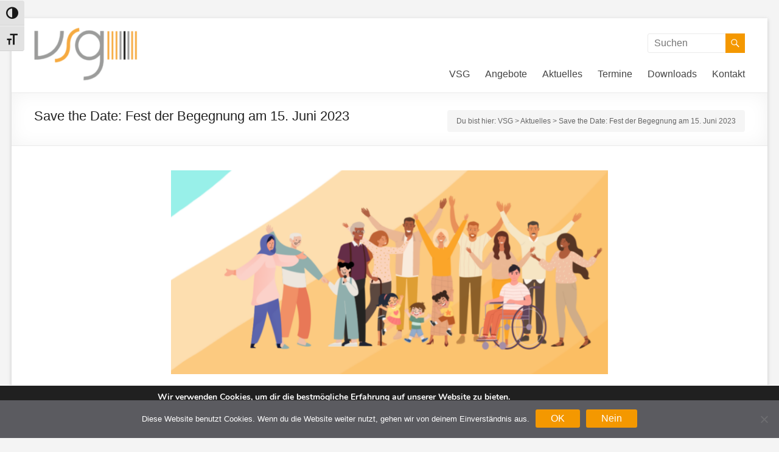

--- FILE ---
content_type: text/html; charset=UTF-8
request_url: https://www.vsg.or.at/2023/05/05/save-the-date-fest-der-begegnung-am-15-juni-2023/
body_size: 84173
content:
<!DOCTYPE html>
<!--[if IE 7]>
<html class="ie ie7" lang="de">
<![endif]-->
<!--[if IE 8]>
<html class="ie ie8" lang="de">
<![endif]-->
<!--[if !(IE 7) & !(IE 8)]><!-->
<html lang="de">
<!--<![endif]-->
<head>
	<meta charset="UTF-8" />
	<meta name="viewport" content="width=device-width, initial-scale=1">
	<link rel="profile" href="http://gmpg.org/xfn/11" />
	<title>Save the Date: Fest der Begegnung am 15. Juni 2023 &#8211; VSG</title>
<meta name='robots' content='max-image-preview:large' />
	<style>img:is([sizes="auto" i], [sizes^="auto," i]) { contain-intrinsic-size: 3000px 1500px }</style>
	<link rel="alternate" type="application/rss+xml" title="VSG &raquo; Feed" href="https://www.vsg.or.at/feed/" />
<link rel="alternate" type="application/rss+xml" title="VSG &raquo; Kommentar-Feed" href="https://www.vsg.or.at/comments/feed/" />
<script type="text/javascript">
/* <![CDATA[ */
window._wpemojiSettings = {"baseUrl":"https:\/\/s.w.org\/images\/core\/emoji\/15.0.3\/72x72\/","ext":".png","svgUrl":"https:\/\/s.w.org\/images\/core\/emoji\/15.0.3\/svg\/","svgExt":".svg","source":{"concatemoji":"https:\/\/www.vsg.or.at\/wp-includes\/js\/wp-emoji-release.min.js?ver=6.7.4"}};
/*! This file is auto-generated */
!function(i,n){var o,s,e;function c(e){try{var t={supportTests:e,timestamp:(new Date).valueOf()};sessionStorage.setItem(o,JSON.stringify(t))}catch(e){}}function p(e,t,n){e.clearRect(0,0,e.canvas.width,e.canvas.height),e.fillText(t,0,0);var t=new Uint32Array(e.getImageData(0,0,e.canvas.width,e.canvas.height).data),r=(e.clearRect(0,0,e.canvas.width,e.canvas.height),e.fillText(n,0,0),new Uint32Array(e.getImageData(0,0,e.canvas.width,e.canvas.height).data));return t.every(function(e,t){return e===r[t]})}function u(e,t,n){switch(t){case"flag":return n(e,"\ud83c\udff3\ufe0f\u200d\u26a7\ufe0f","\ud83c\udff3\ufe0f\u200b\u26a7\ufe0f")?!1:!n(e,"\ud83c\uddfa\ud83c\uddf3","\ud83c\uddfa\u200b\ud83c\uddf3")&&!n(e,"\ud83c\udff4\udb40\udc67\udb40\udc62\udb40\udc65\udb40\udc6e\udb40\udc67\udb40\udc7f","\ud83c\udff4\u200b\udb40\udc67\u200b\udb40\udc62\u200b\udb40\udc65\u200b\udb40\udc6e\u200b\udb40\udc67\u200b\udb40\udc7f");case"emoji":return!n(e,"\ud83d\udc26\u200d\u2b1b","\ud83d\udc26\u200b\u2b1b")}return!1}function f(e,t,n){var r="undefined"!=typeof WorkerGlobalScope&&self instanceof WorkerGlobalScope?new OffscreenCanvas(300,150):i.createElement("canvas"),a=r.getContext("2d",{willReadFrequently:!0}),o=(a.textBaseline="top",a.font="600 32px Arial",{});return e.forEach(function(e){o[e]=t(a,e,n)}),o}function t(e){var t=i.createElement("script");t.src=e,t.defer=!0,i.head.appendChild(t)}"undefined"!=typeof Promise&&(o="wpEmojiSettingsSupports",s=["flag","emoji"],n.supports={everything:!0,everythingExceptFlag:!0},e=new Promise(function(e){i.addEventListener("DOMContentLoaded",e,{once:!0})}),new Promise(function(t){var n=function(){try{var e=JSON.parse(sessionStorage.getItem(o));if("object"==typeof e&&"number"==typeof e.timestamp&&(new Date).valueOf()<e.timestamp+604800&&"object"==typeof e.supportTests)return e.supportTests}catch(e){}return null}();if(!n){if("undefined"!=typeof Worker&&"undefined"!=typeof OffscreenCanvas&&"undefined"!=typeof URL&&URL.createObjectURL&&"undefined"!=typeof Blob)try{var e="postMessage("+f.toString()+"("+[JSON.stringify(s),u.toString(),p.toString()].join(",")+"));",r=new Blob([e],{type:"text/javascript"}),a=new Worker(URL.createObjectURL(r),{name:"wpTestEmojiSupports"});return void(a.onmessage=function(e){c(n=e.data),a.terminate(),t(n)})}catch(e){}c(n=f(s,u,p))}t(n)}).then(function(e){for(var t in e)n.supports[t]=e[t],n.supports.everything=n.supports.everything&&n.supports[t],"flag"!==t&&(n.supports.everythingExceptFlag=n.supports.everythingExceptFlag&&n.supports[t]);n.supports.everythingExceptFlag=n.supports.everythingExceptFlag&&!n.supports.flag,n.DOMReady=!1,n.readyCallback=function(){n.DOMReady=!0}}).then(function(){return e}).then(function(){var e;n.supports.everything||(n.readyCallback(),(e=n.source||{}).concatemoji?t(e.concatemoji):e.wpemoji&&e.twemoji&&(t(e.twemoji),t(e.wpemoji)))}))}((window,document),window._wpemojiSettings);
/* ]]> */
</script>
<link rel='stylesheet' id='eo-leaflet.js-css' href='https://www.vsg.or.at/wp-content/plugins/event-organiser/lib/leaflet/leaflet.min.css?ver=1.4.0' type='text/css' media='all' />
<style id='eo-leaflet.js-inline-css' type='text/css'>
.leaflet-popup-close-button{box-shadow:none!important;}
</style>
<link rel='stylesheet' id='bootstrap-css' href='https://www.vsg.or.at/wp-content/plugins/easy-bootstrap-shortcodes/styles/bootstrap.min.css?ver=6.7.4' type='text/css' media='all' />
<link rel='stylesheet' id='bootstrap-fa-icon-css' href='https://www.vsg.or.at/wp-content/plugins/easy-bootstrap-shortcodes/styles/font-awesome.min.css?ver=6.7.4' type='text/css' media='all' />
<style id='wp-emoji-styles-inline-css' type='text/css'>

	img.wp-smiley, img.emoji {
		display: inline !important;
		border: none !important;
		box-shadow: none !important;
		height: 1em !important;
		width: 1em !important;
		margin: 0 0.07em !important;
		vertical-align: -0.1em !important;
		background: none !important;
		padding: 0 !important;
	}
</style>
<link rel='stylesheet' id='wp-block-library-css' href='https://www.vsg.or.at/wp-includes/css/dist/block-library/style.min.css?ver=6.7.4' type='text/css' media='all' />
<style id='wp-block-library-theme-inline-css' type='text/css'>
.wp-block-audio :where(figcaption){color:#555;font-size:13px;text-align:center}.is-dark-theme .wp-block-audio :where(figcaption){color:#ffffffa6}.wp-block-audio{margin:0 0 1em}.wp-block-code{border:1px solid #ccc;border-radius:4px;font-family:Menlo,Consolas,monaco,monospace;padding:.8em 1em}.wp-block-embed :where(figcaption){color:#555;font-size:13px;text-align:center}.is-dark-theme .wp-block-embed :where(figcaption){color:#ffffffa6}.wp-block-embed{margin:0 0 1em}.blocks-gallery-caption{color:#555;font-size:13px;text-align:center}.is-dark-theme .blocks-gallery-caption{color:#ffffffa6}:root :where(.wp-block-image figcaption){color:#555;font-size:13px;text-align:center}.is-dark-theme :root :where(.wp-block-image figcaption){color:#ffffffa6}.wp-block-image{margin:0 0 1em}.wp-block-pullquote{border-bottom:4px solid;border-top:4px solid;color:currentColor;margin-bottom:1.75em}.wp-block-pullquote cite,.wp-block-pullquote footer,.wp-block-pullquote__citation{color:currentColor;font-size:.8125em;font-style:normal;text-transform:uppercase}.wp-block-quote{border-left:.25em solid;margin:0 0 1.75em;padding-left:1em}.wp-block-quote cite,.wp-block-quote footer{color:currentColor;font-size:.8125em;font-style:normal;position:relative}.wp-block-quote:where(.has-text-align-right){border-left:none;border-right:.25em solid;padding-left:0;padding-right:1em}.wp-block-quote:where(.has-text-align-center){border:none;padding-left:0}.wp-block-quote.is-large,.wp-block-quote.is-style-large,.wp-block-quote:where(.is-style-plain){border:none}.wp-block-search .wp-block-search__label{font-weight:700}.wp-block-search__button{border:1px solid #ccc;padding:.375em .625em}:where(.wp-block-group.has-background){padding:1.25em 2.375em}.wp-block-separator.has-css-opacity{opacity:.4}.wp-block-separator{border:none;border-bottom:2px solid;margin-left:auto;margin-right:auto}.wp-block-separator.has-alpha-channel-opacity{opacity:1}.wp-block-separator:not(.is-style-wide):not(.is-style-dots){width:100px}.wp-block-separator.has-background:not(.is-style-dots){border-bottom:none;height:1px}.wp-block-separator.has-background:not(.is-style-wide):not(.is-style-dots){height:2px}.wp-block-table{margin:0 0 1em}.wp-block-table td,.wp-block-table th{word-break:normal}.wp-block-table :where(figcaption){color:#555;font-size:13px;text-align:center}.is-dark-theme .wp-block-table :where(figcaption){color:#ffffffa6}.wp-block-video :where(figcaption){color:#555;font-size:13px;text-align:center}.is-dark-theme .wp-block-video :where(figcaption){color:#ffffffa6}.wp-block-video{margin:0 0 1em}:root :where(.wp-block-template-part.has-background){margin-bottom:0;margin-top:0;padding:1.25em 2.375em}
</style>
<link rel='stylesheet' id='ff-shortcodes-css' href='https://www.vsg.or.at/wp-content/plugins/fruitful-shortcodes/fruitful-shortcodes-2.0.0/assets/css/front.css?ver=071120180241' type='text/css' media='all' />
<link rel='stylesheet' id='ff-fruitful_alert-css' href='https://www.vsg.or.at/wp-content/plugins/fruitful-shortcodes/fruitful-shortcodes-2.0.0//assets/shared/fruitful_alert/css/styles.css?ver=071120180241' type='text/css' media='all' />
<link rel='stylesheet' id='ff-fruitful_btn-css' href='https://www.vsg.or.at/wp-content/plugins/fruitful-shortcodes/fruitful-shortcodes-2.0.0//assets/shared/fruitful_btn/css/styles.css?ver=071120180241' type='text/css' media='all' />
<link rel='stylesheet' id='ff-fruitful_dbox-css' href='https://www.vsg.or.at/wp-content/plugins/fruitful-shortcodes/fruitful-shortcodes-2.0.0//assets/shared/fruitful_dbox/css/styles.css?ver=071120180241' type='text/css' media='all' />
<link rel='stylesheet' id='ff-fruitful_pbar-css' href='https://www.vsg.or.at/wp-content/plugins/fruitful-shortcodes/fruitful-shortcodes-2.0.0//assets/shared/fruitful_pbar/css/styles.css?ver=071120180241' type='text/css' media='all' />
<link rel='stylesheet' id='ff-shortcodes-grid-css' href='https://www.vsg.or.at/wp-content/plugins/fruitful-shortcodes/fruitful-shortcodes-2.0.0/assets/libs/bootstrap/bootstrap-grid.min.css?ver=071120180241' type='text/css' media='all' />
<link rel='stylesheet' id='ff-fruitful_recent_posts-css' href='https://www.vsg.or.at/wp-content/plugins/fruitful-shortcodes/fruitful-shortcodes-2.0.0//assets/shared/fruitful_recent_posts/css/styles.css?ver=071120180241' type='text/css' media='all' />
<link rel='stylesheet' id='slick-css' href='https://www.vsg.or.at/wp-content/plugins/fruitful-shortcodes/fruitful-shortcodes-2.0.0/assets/libs/slick/slick.css?ver=071120180241' type='text/css' media='all' />
<link rel='stylesheet' id='ff-fruitful_recent_posts_slider-css' href='https://www.vsg.or.at/wp-content/plugins/fruitful-shortcodes/fruitful-shortcodes-2.0.0//assets/shared/fruitful_recent_posts_slider/css/styles.css?ver=071120180241' type='text/css' media='all' />
<link rel='stylesheet' id='ff-fruitful_tabs-css' href='https://www.vsg.or.at/wp-content/plugins/fruitful-shortcodes/fruitful-shortcodes-2.0.0//assets/shared/fruitful_tabs/css/styles.css?ver=071120180241' type='text/css' media='all' />
<style id='classic-theme-styles-inline-css' type='text/css'>
/*! This file is auto-generated */
.wp-block-button__link{color:#fff;background-color:#32373c;border-radius:9999px;box-shadow:none;text-decoration:none;padding:calc(.667em + 2px) calc(1.333em + 2px);font-size:1.125em}.wp-block-file__button{background:#32373c;color:#fff;text-decoration:none}
</style>
<style id='global-styles-inline-css' type='text/css'>
:root{--wp--preset--aspect-ratio--square: 1;--wp--preset--aspect-ratio--4-3: 4/3;--wp--preset--aspect-ratio--3-4: 3/4;--wp--preset--aspect-ratio--3-2: 3/2;--wp--preset--aspect-ratio--2-3: 2/3;--wp--preset--aspect-ratio--16-9: 16/9;--wp--preset--aspect-ratio--9-16: 9/16;--wp--preset--color--black: #000000;--wp--preset--color--cyan-bluish-gray: #abb8c3;--wp--preset--color--white: #ffffff;--wp--preset--color--pale-pink: #f78da7;--wp--preset--color--vivid-red: #cf2e2e;--wp--preset--color--luminous-vivid-orange: #ff6900;--wp--preset--color--luminous-vivid-amber: #fcb900;--wp--preset--color--light-green-cyan: #7bdcb5;--wp--preset--color--vivid-green-cyan: #00d084;--wp--preset--color--pale-cyan-blue: #8ed1fc;--wp--preset--color--vivid-cyan-blue: #0693e3;--wp--preset--color--vivid-purple: #9b51e0;--wp--preset--gradient--vivid-cyan-blue-to-vivid-purple: linear-gradient(135deg,rgba(6,147,227,1) 0%,rgb(155,81,224) 100%);--wp--preset--gradient--light-green-cyan-to-vivid-green-cyan: linear-gradient(135deg,rgb(122,220,180) 0%,rgb(0,208,130) 100%);--wp--preset--gradient--luminous-vivid-amber-to-luminous-vivid-orange: linear-gradient(135deg,rgba(252,185,0,1) 0%,rgba(255,105,0,1) 100%);--wp--preset--gradient--luminous-vivid-orange-to-vivid-red: linear-gradient(135deg,rgba(255,105,0,1) 0%,rgb(207,46,46) 100%);--wp--preset--gradient--very-light-gray-to-cyan-bluish-gray: linear-gradient(135deg,rgb(238,238,238) 0%,rgb(169,184,195) 100%);--wp--preset--gradient--cool-to-warm-spectrum: linear-gradient(135deg,rgb(74,234,220) 0%,rgb(151,120,209) 20%,rgb(207,42,186) 40%,rgb(238,44,130) 60%,rgb(251,105,98) 80%,rgb(254,248,76) 100%);--wp--preset--gradient--blush-light-purple: linear-gradient(135deg,rgb(255,206,236) 0%,rgb(152,150,240) 100%);--wp--preset--gradient--blush-bordeaux: linear-gradient(135deg,rgb(254,205,165) 0%,rgb(254,45,45) 50%,rgb(107,0,62) 100%);--wp--preset--gradient--luminous-dusk: linear-gradient(135deg,rgb(255,203,112) 0%,rgb(199,81,192) 50%,rgb(65,88,208) 100%);--wp--preset--gradient--pale-ocean: linear-gradient(135deg,rgb(255,245,203) 0%,rgb(182,227,212) 50%,rgb(51,167,181) 100%);--wp--preset--gradient--electric-grass: linear-gradient(135deg,rgb(202,248,128) 0%,rgb(113,206,126) 100%);--wp--preset--gradient--midnight: linear-gradient(135deg,rgb(2,3,129) 0%,rgb(40,116,252) 100%);--wp--preset--font-size--small: 13px;--wp--preset--font-size--medium: 20px;--wp--preset--font-size--large: 36px;--wp--preset--font-size--x-large: 42px;--wp--preset--spacing--20: 0.44rem;--wp--preset--spacing--30: 0.67rem;--wp--preset--spacing--40: 1rem;--wp--preset--spacing--50: 1.5rem;--wp--preset--spacing--60: 2.25rem;--wp--preset--spacing--70: 3.38rem;--wp--preset--spacing--80: 5.06rem;--wp--preset--shadow--natural: 6px 6px 9px rgba(0, 0, 0, 0.2);--wp--preset--shadow--deep: 12px 12px 50px rgba(0, 0, 0, 0.4);--wp--preset--shadow--sharp: 6px 6px 0px rgba(0, 0, 0, 0.2);--wp--preset--shadow--outlined: 6px 6px 0px -3px rgba(255, 255, 255, 1), 6px 6px rgba(0, 0, 0, 1);--wp--preset--shadow--crisp: 6px 6px 0px rgba(0, 0, 0, 1);}:where(.is-layout-flex){gap: 0.5em;}:where(.is-layout-grid){gap: 0.5em;}body .is-layout-flex{display: flex;}.is-layout-flex{flex-wrap: wrap;align-items: center;}.is-layout-flex > :is(*, div){margin: 0;}body .is-layout-grid{display: grid;}.is-layout-grid > :is(*, div){margin: 0;}:where(.wp-block-columns.is-layout-flex){gap: 2em;}:where(.wp-block-columns.is-layout-grid){gap: 2em;}:where(.wp-block-post-template.is-layout-flex){gap: 1.25em;}:where(.wp-block-post-template.is-layout-grid){gap: 1.25em;}.has-black-color{color: var(--wp--preset--color--black) !important;}.has-cyan-bluish-gray-color{color: var(--wp--preset--color--cyan-bluish-gray) !important;}.has-white-color{color: var(--wp--preset--color--white) !important;}.has-pale-pink-color{color: var(--wp--preset--color--pale-pink) !important;}.has-vivid-red-color{color: var(--wp--preset--color--vivid-red) !important;}.has-luminous-vivid-orange-color{color: var(--wp--preset--color--luminous-vivid-orange) !important;}.has-luminous-vivid-amber-color{color: var(--wp--preset--color--luminous-vivid-amber) !important;}.has-light-green-cyan-color{color: var(--wp--preset--color--light-green-cyan) !important;}.has-vivid-green-cyan-color{color: var(--wp--preset--color--vivid-green-cyan) !important;}.has-pale-cyan-blue-color{color: var(--wp--preset--color--pale-cyan-blue) !important;}.has-vivid-cyan-blue-color{color: var(--wp--preset--color--vivid-cyan-blue) !important;}.has-vivid-purple-color{color: var(--wp--preset--color--vivid-purple) !important;}.has-black-background-color{background-color: var(--wp--preset--color--black) !important;}.has-cyan-bluish-gray-background-color{background-color: var(--wp--preset--color--cyan-bluish-gray) !important;}.has-white-background-color{background-color: var(--wp--preset--color--white) !important;}.has-pale-pink-background-color{background-color: var(--wp--preset--color--pale-pink) !important;}.has-vivid-red-background-color{background-color: var(--wp--preset--color--vivid-red) !important;}.has-luminous-vivid-orange-background-color{background-color: var(--wp--preset--color--luminous-vivid-orange) !important;}.has-luminous-vivid-amber-background-color{background-color: var(--wp--preset--color--luminous-vivid-amber) !important;}.has-light-green-cyan-background-color{background-color: var(--wp--preset--color--light-green-cyan) !important;}.has-vivid-green-cyan-background-color{background-color: var(--wp--preset--color--vivid-green-cyan) !important;}.has-pale-cyan-blue-background-color{background-color: var(--wp--preset--color--pale-cyan-blue) !important;}.has-vivid-cyan-blue-background-color{background-color: var(--wp--preset--color--vivid-cyan-blue) !important;}.has-vivid-purple-background-color{background-color: var(--wp--preset--color--vivid-purple) !important;}.has-black-border-color{border-color: var(--wp--preset--color--black) !important;}.has-cyan-bluish-gray-border-color{border-color: var(--wp--preset--color--cyan-bluish-gray) !important;}.has-white-border-color{border-color: var(--wp--preset--color--white) !important;}.has-pale-pink-border-color{border-color: var(--wp--preset--color--pale-pink) !important;}.has-vivid-red-border-color{border-color: var(--wp--preset--color--vivid-red) !important;}.has-luminous-vivid-orange-border-color{border-color: var(--wp--preset--color--luminous-vivid-orange) !important;}.has-luminous-vivid-amber-border-color{border-color: var(--wp--preset--color--luminous-vivid-amber) !important;}.has-light-green-cyan-border-color{border-color: var(--wp--preset--color--light-green-cyan) !important;}.has-vivid-green-cyan-border-color{border-color: var(--wp--preset--color--vivid-green-cyan) !important;}.has-pale-cyan-blue-border-color{border-color: var(--wp--preset--color--pale-cyan-blue) !important;}.has-vivid-cyan-blue-border-color{border-color: var(--wp--preset--color--vivid-cyan-blue) !important;}.has-vivid-purple-border-color{border-color: var(--wp--preset--color--vivid-purple) !important;}.has-vivid-cyan-blue-to-vivid-purple-gradient-background{background: var(--wp--preset--gradient--vivid-cyan-blue-to-vivid-purple) !important;}.has-light-green-cyan-to-vivid-green-cyan-gradient-background{background: var(--wp--preset--gradient--light-green-cyan-to-vivid-green-cyan) !important;}.has-luminous-vivid-amber-to-luminous-vivid-orange-gradient-background{background: var(--wp--preset--gradient--luminous-vivid-amber-to-luminous-vivid-orange) !important;}.has-luminous-vivid-orange-to-vivid-red-gradient-background{background: var(--wp--preset--gradient--luminous-vivid-orange-to-vivid-red) !important;}.has-very-light-gray-to-cyan-bluish-gray-gradient-background{background: var(--wp--preset--gradient--very-light-gray-to-cyan-bluish-gray) !important;}.has-cool-to-warm-spectrum-gradient-background{background: var(--wp--preset--gradient--cool-to-warm-spectrum) !important;}.has-blush-light-purple-gradient-background{background: var(--wp--preset--gradient--blush-light-purple) !important;}.has-blush-bordeaux-gradient-background{background: var(--wp--preset--gradient--blush-bordeaux) !important;}.has-luminous-dusk-gradient-background{background: var(--wp--preset--gradient--luminous-dusk) !important;}.has-pale-ocean-gradient-background{background: var(--wp--preset--gradient--pale-ocean) !important;}.has-electric-grass-gradient-background{background: var(--wp--preset--gradient--electric-grass) !important;}.has-midnight-gradient-background{background: var(--wp--preset--gradient--midnight) !important;}.has-small-font-size{font-size: var(--wp--preset--font-size--small) !important;}.has-medium-font-size{font-size: var(--wp--preset--font-size--medium) !important;}.has-large-font-size{font-size: var(--wp--preset--font-size--large) !important;}.has-x-large-font-size{font-size: var(--wp--preset--font-size--x-large) !important;}
:where(.wp-block-post-template.is-layout-flex){gap: 1.25em;}:where(.wp-block-post-template.is-layout-grid){gap: 1.25em;}
:where(.wp-block-columns.is-layout-flex){gap: 2em;}:where(.wp-block-columns.is-layout-grid){gap: 2em;}
:root :where(.wp-block-pullquote){font-size: 1.5em;line-height: 1.6;}
</style>
<link rel='stylesheet' id='cookie-notice-front-css' href='https://www.vsg.or.at/wp-content/plugins/cookie-notice/css/front.min.css?ver=2.5.11' type='text/css' media='all' />
<link rel='stylesheet' id='menu-image-css' href='https://www.vsg.or.at/wp-content/plugins/menu-image/includes/css/menu-image.css?ver=3.13' type='text/css' media='all' />
<link rel='stylesheet' id='dashicons-css' href='https://www.vsg.or.at/wp-includes/css/dashicons.min.css?ver=6.7.4' type='text/css' media='all' />
<link rel='stylesheet' id='visual-form-builder-css-css' href='https://www.vsg.or.at/wp-content/plugins/visual-form-builder/public/assets/css/visual-form-builder.min.css?ver=2014.04.12' type='text/css' media='all' />
<link rel='stylesheet' id='vfb-jqueryui-css-css' href='https://www.vsg.or.at/wp-content/plugins/visual-form-builder/public/assets/css/smoothness/jquery-ui-1.10.3.min.css?ver=2013.12.03' type='text/css' media='all' />
<link rel='stylesheet' id='ui-font-css' href='https://www.vsg.or.at/wp-content/plugins/wp-accessibility/toolbar/fonts/css/a11y-toolbar.css?ver=2.3.1' type='text/css' media='all' />
<link rel='stylesheet' id='wpa-toolbar-css' href='https://www.vsg.or.at/wp-content/plugins/wp-accessibility/toolbar/css/a11y.css?ver=2.3.1' type='text/css' media='all' />
<link rel='stylesheet' id='ui-fontsize.css-css' href='https://www.vsg.or.at/wp-content/plugins/wp-accessibility/toolbar/css/a11y-fontsize.css?ver=2.3.1' type='text/css' media='all' />
<style id='ui-fontsize.css-inline-css' type='text/css'>
html { --wpa-font-size: clamp( 24px, 1.5rem, 36px ); --wpa-h1-size : clamp( 48px, 3rem, 72px ); --wpa-h2-size : clamp( 40px, 2.5rem, 60px ); --wpa-h3-size : clamp( 32px, 2rem, 48px ); --wpa-h4-size : clamp( 28px, 1.75rem, 42px ); --wpa-sub-list-size: 1.1em; --wpa-sub-sub-list-size: 1em; } 
</style>
<link rel='stylesheet' id='wpa-style-css' href='https://www.vsg.or.at/wp-content/plugins/wp-accessibility/css/wpa-style.css?ver=2.3.1' type='text/css' media='all' />
<style id='wpa-style-inline-css' type='text/css'>
:root { --admin-bar-top : 7px; }
</style>
<link rel='stylesheet' id='spacious_style-css' href='https://www.vsg.or.at/wp-content/themes/spacious/style.css?ver=6.7.4' type='text/css' media='all' />
<style id='spacious_style-inline-css' type='text/css'>
.previous a:hover, .next a:hover, a, #site-title a:hover, .main-navigation ul li.current_page_item a, .main-navigation ul li:hover > a, .main-navigation ul li ul li a:hover, .main-navigation ul li ul li:hover > a, .main-navigation ul li.current-menu-item ul li a:hover, .main-navigation ul li:hover > .sub-toggle, .main-navigation a:hover, .main-navigation ul li.current-menu-item a, .main-navigation ul li.current_page_ancestor a, .main-navigation ul li.current-menu-ancestor a, .main-navigation ul li.current_page_item a, .main-navigation ul li:hover > a, .small-menu a:hover, .small-menu ul li.current-menu-item a, .small-menu ul li.current_page_ancestor a, .small-menu ul li.current-menu-ancestor a, .small-menu ul li.current_page_item a, .small-menu ul li:hover > a, .breadcrumb a:hover, .tg-one-half .widget-title a:hover, .tg-one-third .widget-title a:hover, .tg-one-fourth .widget-title a:hover, .pagination a span:hover, #content .comments-area a.comment-permalink:hover, .comments-area .comment-author-link a:hover, .comment .comment-reply-link:hover, .nav-previous a:hover, .nav-next a:hover, #wp-calendar #today, .footer-widgets-area a:hover, .footer-socket-wrapper .copyright a:hover, .read-more, .more-link, .post .entry-title a:hover, .page .entry-title a:hover, .post .entry-meta a:hover, .type-page .entry-meta a:hover, .single #content .tags a:hover, .widget_testimonial .testimonial-icon:before, .header-action .search-wrapper:hover .fa{color:#f49800;}.spacious-button, input[type="reset"], input[type="button"], input[type="submit"], button, #featured-slider .slider-read-more-button, #controllers a:hover, #controllers a.active, .pagination span ,.site-header .menu-toggle:hover, .call-to-action-button, .comments-area .comment-author-link span, a#back-top:before, .post .entry-meta .read-more-link, a#scroll-up, .search-form span, .main-navigation .tg-header-button-wrap.button-one a{background-color:#f49800;}.main-small-navigation li:hover, .main-small-navigation ul > .current_page_item, .main-small-navigation ul > .current-menu-item, .spacious-woocommerce-cart-views .cart-value{background:#f49800;}.main-navigation ul li ul, .widget_testimonial .testimonial-post{border-top-color:#f49800;}blockquote, .call-to-action-content-wrapper{border-left-color:#f49800;}.site-header .menu-toggle:hover.entry-meta a.read-more:hover,#featured-slider .slider-read-more-button:hover,.call-to-action-button:hover,.entry-meta .read-more-link:hover,.spacious-button:hover, input[type="reset"]:hover, input[type="button"]:hover, input[type="submit"]:hover, button:hover{background:#c26600;}.pagination a span:hover, .main-navigation .tg-header-button-wrap.button-one a{border-color:#f49800;}.widget-title span{border-bottom-color:#f49800;}.widget_service_block a.more-link:hover, .widget_featured_single_post a.read-more:hover,#secondary a:hover,logged-in-as:hover  a,.single-page p a:hover{color:#c26600;}.main-navigation .tg-header-button-wrap.button-one a:hover{background-color:#c26600;}
</style>
<link rel='stylesheet' id='spacious-genericons-css' href='https://www.vsg.or.at/wp-content/themes/spacious/genericons/genericons.css?ver=3.3.1' type='text/css' media='all' />
<link rel='stylesheet' id='spacious-font-awesome-css' href='https://www.vsg.or.at/wp-content/themes/spacious/font-awesome/css/font-awesome.min.css?ver=4.7.0' type='text/css' media='all' />
<link rel='stylesheet' id='tmm-css' href='https://www.vsg.or.at/wp-content/plugins/team-members/inc/css/tmm_style.css?ver=6.7.4' type='text/css' media='all' />
<link rel='stylesheet' id='ebs_dynamic_css-css' href='https://www.vsg.or.at/wp-content/plugins/easy-bootstrap-shortcodes/styles/ebs_dynamic_css.php?ver=6.7.4' type='text/css' media='all' />
<link rel='stylesheet' id='moove_gdpr_frontend-css' href='https://www.vsg.or.at/wp-content/plugins/gdpr-cookie-compliance/dist/styles/gdpr-main.css?ver=5.0.9' type='text/css' media='all' />
<style id='moove_gdpr_frontend-inline-css' type='text/css'>
#moove_gdpr_cookie_modal,#moove_gdpr_cookie_info_bar,.gdpr_cookie_settings_shortcode_content{font-family:&#039;Nunito&#039;,sans-serif}#moove_gdpr_save_popup_settings_button{background-color:#373737;color:#fff}#moove_gdpr_save_popup_settings_button:hover{background-color:#000}#moove_gdpr_cookie_info_bar .moove-gdpr-info-bar-container .moove-gdpr-info-bar-content a.mgbutton,#moove_gdpr_cookie_info_bar .moove-gdpr-info-bar-container .moove-gdpr-info-bar-content button.mgbutton{background-color:#e27a12}#moove_gdpr_cookie_modal .moove-gdpr-modal-content .moove-gdpr-modal-footer-content .moove-gdpr-button-holder a.mgbutton,#moove_gdpr_cookie_modal .moove-gdpr-modal-content .moove-gdpr-modal-footer-content .moove-gdpr-button-holder button.mgbutton,.gdpr_cookie_settings_shortcode_content .gdpr-shr-button.button-green{background-color:#e27a12;border-color:#e27a12}#moove_gdpr_cookie_modal .moove-gdpr-modal-content .moove-gdpr-modal-footer-content .moove-gdpr-button-holder a.mgbutton:hover,#moove_gdpr_cookie_modal .moove-gdpr-modal-content .moove-gdpr-modal-footer-content .moove-gdpr-button-holder button.mgbutton:hover,.gdpr_cookie_settings_shortcode_content .gdpr-shr-button.button-green:hover{background-color:#fff;color:#e27a12}#moove_gdpr_cookie_modal .moove-gdpr-modal-content .moove-gdpr-modal-close i,#moove_gdpr_cookie_modal .moove-gdpr-modal-content .moove-gdpr-modal-close span.gdpr-icon{background-color:#e27a12;border:1px solid #e27a12}#moove_gdpr_cookie_info_bar span.moove-gdpr-infobar-allow-all.focus-g,#moove_gdpr_cookie_info_bar span.moove-gdpr-infobar-allow-all:focus,#moove_gdpr_cookie_info_bar button.moove-gdpr-infobar-allow-all.focus-g,#moove_gdpr_cookie_info_bar button.moove-gdpr-infobar-allow-all:focus,#moove_gdpr_cookie_info_bar span.moove-gdpr-infobar-reject-btn.focus-g,#moove_gdpr_cookie_info_bar span.moove-gdpr-infobar-reject-btn:focus,#moove_gdpr_cookie_info_bar button.moove-gdpr-infobar-reject-btn.focus-g,#moove_gdpr_cookie_info_bar button.moove-gdpr-infobar-reject-btn:focus,#moove_gdpr_cookie_info_bar span.change-settings-button.focus-g,#moove_gdpr_cookie_info_bar span.change-settings-button:focus,#moove_gdpr_cookie_info_bar button.change-settings-button.focus-g,#moove_gdpr_cookie_info_bar button.change-settings-button:focus{-webkit-box-shadow:0 0 1px 3px #e27a12;-moz-box-shadow:0 0 1px 3px #e27a12;box-shadow:0 0 1px 3px #e27a12}#moove_gdpr_cookie_modal .moove-gdpr-modal-content .moove-gdpr-modal-close i:hover,#moove_gdpr_cookie_modal .moove-gdpr-modal-content .moove-gdpr-modal-close span.gdpr-icon:hover,#moove_gdpr_cookie_info_bar span[data-href]>u.change-settings-button{color:#e27a12}#moove_gdpr_cookie_modal .moove-gdpr-modal-content .moove-gdpr-modal-left-content #moove-gdpr-menu li.menu-item-selected a span.gdpr-icon,#moove_gdpr_cookie_modal .moove-gdpr-modal-content .moove-gdpr-modal-left-content #moove-gdpr-menu li.menu-item-selected button span.gdpr-icon{color:inherit}#moove_gdpr_cookie_modal .moove-gdpr-modal-content .moove-gdpr-modal-left-content #moove-gdpr-menu li a span.gdpr-icon,#moove_gdpr_cookie_modal .moove-gdpr-modal-content .moove-gdpr-modal-left-content #moove-gdpr-menu li button span.gdpr-icon{color:inherit}#moove_gdpr_cookie_modal .gdpr-acc-link{line-height:0;font-size:0;color:transparent;position:absolute}#moove_gdpr_cookie_modal .moove-gdpr-modal-content .moove-gdpr-modal-close:hover i,#moove_gdpr_cookie_modal .moove-gdpr-modal-content .moove-gdpr-modal-left-content #moove-gdpr-menu li a,#moove_gdpr_cookie_modal .moove-gdpr-modal-content .moove-gdpr-modal-left-content #moove-gdpr-menu li button,#moove_gdpr_cookie_modal .moove-gdpr-modal-content .moove-gdpr-modal-left-content #moove-gdpr-menu li button i,#moove_gdpr_cookie_modal .moove-gdpr-modal-content .moove-gdpr-modal-left-content #moove-gdpr-menu li a i,#moove_gdpr_cookie_modal .moove-gdpr-modal-content .moove-gdpr-tab-main .moove-gdpr-tab-main-content a:hover,#moove_gdpr_cookie_info_bar.moove-gdpr-dark-scheme .moove-gdpr-info-bar-container .moove-gdpr-info-bar-content a.mgbutton:hover,#moove_gdpr_cookie_info_bar.moove-gdpr-dark-scheme .moove-gdpr-info-bar-container .moove-gdpr-info-bar-content button.mgbutton:hover,#moove_gdpr_cookie_info_bar.moove-gdpr-dark-scheme .moove-gdpr-info-bar-container .moove-gdpr-info-bar-content a:hover,#moove_gdpr_cookie_info_bar.moove-gdpr-dark-scheme .moove-gdpr-info-bar-container .moove-gdpr-info-bar-content button:hover,#moove_gdpr_cookie_info_bar.moove-gdpr-dark-scheme .moove-gdpr-info-bar-container .moove-gdpr-info-bar-content span.change-settings-button:hover,#moove_gdpr_cookie_info_bar.moove-gdpr-dark-scheme .moove-gdpr-info-bar-container .moove-gdpr-info-bar-content button.change-settings-button:hover,#moove_gdpr_cookie_info_bar.moove-gdpr-dark-scheme .moove-gdpr-info-bar-container .moove-gdpr-info-bar-content u.change-settings-button:hover,#moove_gdpr_cookie_info_bar span[data-href]>u.change-settings-button,#moove_gdpr_cookie_info_bar.moove-gdpr-dark-scheme .moove-gdpr-info-bar-container .moove-gdpr-info-bar-content a.mgbutton.focus-g,#moove_gdpr_cookie_info_bar.moove-gdpr-dark-scheme .moove-gdpr-info-bar-container .moove-gdpr-info-bar-content button.mgbutton.focus-g,#moove_gdpr_cookie_info_bar.moove-gdpr-dark-scheme .moove-gdpr-info-bar-container .moove-gdpr-info-bar-content a.focus-g,#moove_gdpr_cookie_info_bar.moove-gdpr-dark-scheme .moove-gdpr-info-bar-container .moove-gdpr-info-bar-content button.focus-g,#moove_gdpr_cookie_info_bar.moove-gdpr-dark-scheme .moove-gdpr-info-bar-container .moove-gdpr-info-bar-content a.mgbutton:focus,#moove_gdpr_cookie_info_bar.moove-gdpr-dark-scheme .moove-gdpr-info-bar-container .moove-gdpr-info-bar-content button.mgbutton:focus,#moove_gdpr_cookie_info_bar.moove-gdpr-dark-scheme .moove-gdpr-info-bar-container .moove-gdpr-info-bar-content a:focus,#moove_gdpr_cookie_info_bar.moove-gdpr-dark-scheme .moove-gdpr-info-bar-container .moove-gdpr-info-bar-content button:focus,#moove_gdpr_cookie_info_bar.moove-gdpr-dark-scheme .moove-gdpr-info-bar-container .moove-gdpr-info-bar-content span.change-settings-button.focus-g,span.change-settings-button:focus,button.change-settings-button.focus-g,button.change-settings-button:focus,#moove_gdpr_cookie_info_bar.moove-gdpr-dark-scheme .moove-gdpr-info-bar-container .moove-gdpr-info-bar-content u.change-settings-button.focus-g,#moove_gdpr_cookie_info_bar.moove-gdpr-dark-scheme .moove-gdpr-info-bar-container .moove-gdpr-info-bar-content u.change-settings-button:focus{color:#e27a12}#moove_gdpr_cookie_modal .moove-gdpr-branding.focus-g span,#moove_gdpr_cookie_modal .moove-gdpr-modal-content .moove-gdpr-tab-main a.focus-g,#moove_gdpr_cookie_modal .moove-gdpr-modal-content .moove-gdpr-tab-main .gdpr-cd-details-toggle.focus-g{color:#e27a12}#moove_gdpr_cookie_modal.gdpr_lightbox-hide{display:none}
</style>
<script type="text/javascript" src="https://www.vsg.or.at/wp-includes/js/jquery/jquery.min.js?ver=3.7.1" id="jquery-core-js"></script>
<script type="text/javascript" src="https://www.vsg.or.at/wp-includes/js/jquery/jquery-migrate.min.js?ver=3.4.1" id="jquery-migrate-js"></script>
<script type="text/javascript" src="https://www.vsg.or.at/wp-content/plugins/easy-bootstrap-shortcodes/js/bootstrap.min.js?ver=6.7.4" id="bootstrap-js"></script>
<script type="text/javascript" id="cookie-notice-front-js-before">
/* <![CDATA[ */
var cnArgs = {"ajaxUrl":"https:\/\/www.vsg.or.at\/wp-admin\/admin-ajax.php","nonce":"91bda54881","hideEffect":"fade","position":"bottom","onScroll":false,"onScrollOffset":100,"onClick":false,"cookieName":"cookie_notice_accepted","cookieTime":2592000,"cookieTimeRejected":2592000,"globalCookie":false,"redirection":false,"cache":false,"revokeCookies":false,"revokeCookiesOpt":"automatic"};
/* ]]> */
</script>
<script type="text/javascript" src="https://www.vsg.or.at/wp-content/plugins/cookie-notice/js/front.min.js?ver=2.5.11" id="cookie-notice-front-js"></script>
<script type="text/javascript" src="https://www.vsg.or.at/wp-content/themes/spacious/js/spacious-custom.js?ver=6.7.4" id="spacious-custom-js"></script>
<!--[if lte IE 8]>
<script type="text/javascript" src="https://www.vsg.or.at/wp-content/themes/spacious/js/html5shiv.min.js?ver=6.7.4" id="html5-js"></script>
<![endif]-->
<link rel="https://api.w.org/" href="https://www.vsg.or.at/wp-json/" /><link rel="alternate" title="JSON" type="application/json" href="https://www.vsg.or.at/wp-json/wp/v2/posts/6426" /><link rel="EditURI" type="application/rsd+xml" title="RSD" href="https://www.vsg.or.at/xmlrpc.php?rsd" />
<meta name="generator" content="WordPress 6.7.4" />
<link rel="canonical" href="https://www.vsg.or.at/2023/05/05/save-the-date-fest-der-begegnung-am-15-juni-2023/" />
<link rel='shortlink' href='https://www.vsg.or.at/?p=6426' />
<link rel="alternate" title="oEmbed (JSON)" type="application/json+oembed" href="https://www.vsg.or.at/wp-json/oembed/1.0/embed?url=https%3A%2F%2Fwww.vsg.or.at%2F2023%2F05%2F05%2Fsave-the-date-fest-der-begegnung-am-15-juni-2023%2F" />
<link rel="alternate" title="oEmbed (XML)" type="text/xml+oembed" href="https://www.vsg.or.at/wp-json/oembed/1.0/embed?url=https%3A%2F%2Fwww.vsg.or.at%2F2023%2F05%2F05%2Fsave-the-date-fest-der-begegnung-am-15-juni-2023%2F&#038;format=xml" />

<!-- Dynamic Widgets by QURL loaded - http://www.dynamic-widgets.com //-->

<style type="text/css"></style>
	<style type="text/css">
			#site-title a {
			color: #000000;
		}
		#site-description {
			color: #000000;
		}
		</style>
	<style type="text/css" id="custom-background-css">
body.custom-background { background-color: #f4f4f4; }
</style>
	<style>
.synved-social-resolution-single {
display: inline-block;
}
.synved-social-resolution-normal {
display: inline-block;
}
.synved-social-resolution-hidef {
display: none;
}

@media only screen and (min--moz-device-pixel-ratio: 2),
only screen and (-o-min-device-pixel-ratio: 2/1),
only screen and (-webkit-min-device-pixel-ratio: 2),
only screen and (min-device-pixel-ratio: 2),
only screen and (min-resolution: 2dppx),
only screen and (min-resolution: 192dpi) {
	.synved-social-resolution-normal {
	display: none;
	}
	.synved-social-resolution-hidef {
	display: inline-block;
	}
}
</style><link rel="icon" href="https://www.vsg.or.at/wp-content/uploads/learnformular/cropped-vsg-logo_rund-32x32.png" sizes="32x32" />
<link rel="icon" href="https://www.vsg.or.at/wp-content/uploads/learnformular/cropped-vsg-logo_rund-192x192.png" sizes="192x192" />
<link rel="apple-touch-icon" href="https://www.vsg.or.at/wp-content/uploads/learnformular/cropped-vsg-logo_rund-180x180.png" />
<meta name="msapplication-TileImage" content="https://www.vsg.or.at/wp-content/uploads/learnformular/cropped-vsg-logo_rund-270x270.png" />
		<style type="text/css"> blockquote { border-left: 3px solid #f49800; }
			.spacious-button, input[type="reset"], input[type="button"], input[type="submit"], button { background-color: #f49800; }
			.previous a:hover, .next a:hover { 	color: #f49800; }
			a { color: #f49800; }
			#site-title a:hover { color: #f49800; }
			.main-navigation ul li.current_page_item a, .main-navigation ul li:hover > a { color: #f49800; }
			.main-navigation ul li ul { border-top: 1px solid #f49800; }
			.main-navigation ul li ul li a:hover, .main-navigation ul li ul li:hover > a, .main-navigation ul li.current-menu-item ul li a:hover, .main-navigation ul li:hover > .sub-toggle { color: #f49800; }
			.site-header .menu-toggle:hover.entry-meta a.read-more:hover,#featured-slider .slider-read-more-button:hover,.call-to-action-button:hover,.entry-meta .read-more-link:hover,.spacious-button:hover, input[type="reset"]:hover, input[type="button"]:hover, input[type="submit"]:hover, button:hover { background: #c26600; }
			.main-small-navigation li:hover { background: #f49800; }
			.main-small-navigation ul > .current_page_item, .main-small-navigation ul > .current-menu-item { background: #f49800; }
			.main-navigation a:hover, .main-navigation ul li.current-menu-item a, .main-navigation ul li.current_page_ancestor a, .main-navigation ul li.current-menu-ancestor a, .main-navigation ul li.current_page_item a, .main-navigation ul li:hover > a  { color: #f49800; }
			.small-menu a:hover, .small-menu ul li.current-menu-item a, .small-menu ul li.current_page_ancestor a, .small-menu ul li.current-menu-ancestor a, .small-menu ul li.current_page_item a, .small-menu ul li:hover > a { color: #f49800; }
			#featured-slider .slider-read-more-button { background-color: #f49800; }
			#controllers a:hover, #controllers a.active { background-color: #f49800; color: #f49800; }
			.widget_service_block a.more-link:hover, .widget_featured_single_post a.read-more:hover,#secondary a:hover,logged-in-as:hover  a,.single-page p a:hover{ color: #c26600; }
			.breadcrumb a:hover { color: #f49800; }
			.tg-one-half .widget-title a:hover, .tg-one-third .widget-title a:hover, .tg-one-fourth .widget-title a:hover { color: #f49800; }
			.pagination span ,.site-header .menu-toggle:hover{ background-color: #f49800; }
			.pagination a span:hover { color: #f49800; border-color: #f49800; }
			.widget_testimonial .testimonial-post { border-color: #f49800 #EAEAEA #EAEAEA #EAEAEA; }
			.call-to-action-content-wrapper { border-color: #EAEAEA #EAEAEA #EAEAEA #f49800; }
			.call-to-action-button { background-color: #f49800; }
			#content .comments-area a.comment-permalink:hover { color: #f49800; }
			.comments-area .comment-author-link a:hover { color: #f49800; }
			.comments-area .comment-author-link span { background-color: #f49800; }
			.comment .comment-reply-link:hover { color: #f49800; }
			.nav-previous a:hover, .nav-next a:hover { color: #f49800; }
			#wp-calendar #today { color: #f49800; }
			.widget-title span { border-bottom: 2px solid #f49800; }
			.footer-widgets-area a:hover { color: #f49800 !important; }
			.footer-socket-wrapper .copyright a:hover { color: #f49800; }
			a#back-top:before { background-color: #f49800; }
			.read-more, .more-link { color: #f49800; }
			.post .entry-title a:hover, .page .entry-title a:hover { color: #f49800; }
			.post .entry-meta .read-more-link { background-color: #f49800; }
			.post .entry-meta a:hover, .type-page .entry-meta a:hover { color: #f49800; }
			.single #content .tags a:hover { color: #f49800; }
			.widget_testimonial .testimonial-icon:before { color: #f49800; }
			a#scroll-up { background-color: #f49800; }
			.search-form span { background-color: #f49800; }.header-action .search-wrapper:hover .fa{ color: #f49800} .spacious-woocommerce-cart-views .cart-value { background:#f49800}.main-navigation .tg-header-button-wrap.button-one a{background-color:#f49800} .main-navigation .tg-header-button-wrap.button-one a{border-color:#f49800}.main-navigation .tg-header-button-wrap.button-one a:hover{background-color:#c26600}.main-navigation .tg-header-button-wrap.button-one a:hover{border-color:#c26600}</style>
				<style type="text/css" id="wp-custom-css">
			.main-navigation ul li ul {  top: 26px;
}		</style>
		</head>

<body class="post-template-default single single-post postid-6426 single-format-standard custom-background wp-custom-logo wp-embed-responsive cookies-not-set no-sidebar narrow-1218">


<div id="page" class="hfeed site">
	<a class="skip-link screen-reader-text" href="#main">Zum Inhalt springen</a>

	
	
	<header id="masthead" class="site-header clearfix spacious-header-display-one">

		
		
		<div id="header-text-nav-container" class="">

			<div class="inner-wrap" id="spacious-header-display-one">

				<div id="header-text-nav-wrap" class="clearfix">
					<div id="header-left-section">
													<div id="header-logo-image">

								<a href="https://www.vsg.or.at/" class="custom-logo-link" rel="home"><img width="170" height="88" src="https://www.vsg.or.at/wp-content/uploads/learnformular/cropped-cropped-cropped-LOGO-VSG-e1713955526161.png" class="custom-logo" alt="VSG" decoding="async" srcset="https://www.vsg.or.at/wp-content/uploads/learnformular/cropped-cropped-cropped-LOGO-VSG-e1713955526161.png 170w, https://www.vsg.or.at/wp-content/uploads/learnformular/cropped-cropped-cropped-LOGO-VSG-e1713955526161-24x12.png 24w, https://www.vsg.or.at/wp-content/uploads/learnformular/cropped-cropped-cropped-LOGO-VSG-e1713955526161-36x19.png 36w, https://www.vsg.or.at/wp-content/uploads/learnformular/cropped-cropped-cropped-LOGO-VSG-e1713955526161-48x25.png 48w" sizes="(max-width: 170px) 100vw, 170px" /></a>
							</div><!-- #header-logo-image -->

							
						<div id="header-text" class="screen-reader-text">
															<h3 id="site-title">
									<a href="https://www.vsg.or.at/"
									   title="VSG"
									   rel="home">VSG</a>
								</h3>
														<p id="site-description">Verein für Sozial- und Gemeinwesenprojekte</p>
							<!-- #site-description -->
						</div><!-- #header-text -->

					</div><!-- #header-left-section -->
					<div id="header-right-section">
													<div id="header-right-sidebar" class="clearfix">
								<aside id="search-2" class="widget widget_search"><form action="https://www.vsg.or.at/" class="search-form searchform clearfix" method="get">
	<div class="search-wrap">
		<input type="text" placeholder="Suchen" class="s field" name="s">
		<button class="search-icon" type="submit"></button>
	</div>
</form><!-- .searchform --></aside>							</div>
							
													<div class="header-action">
															</div>
						
						
		<nav id="site-navigation" class="main-navigation clearfix   " role="navigation">
			<p class="menu-toggle">
				<span class="screen-reader-text">Menü</span>
			</p>
			<div class="menu-primary-container"><ul id="menu-hauptmenu" class="menu"><li id="menu-item-233" class="menu-item menu-item-type-post_type menu-item-object-page menu-item-has-children menu-item-233"><a href="https://www.vsg.or.at/vsg/">VSG</a>
<ul class="sub-menu">
	<li id="menu-item-4996" class="menu-item menu-item-type-post_type menu-item-object-page menu-item-has-children menu-item-4996"><a href="https://www.vsg.or.at/25-jahre-vsg-2/">25 Jahre VSG</a>
	<ul class="sub-menu">
		<li id="menu-item-5121" class="menu-item menu-item-type-taxonomy menu-item-object-category menu-item-5121"><a href="https://www.vsg.or.at/category/statements/">Statements</a></li>
		<li id="menu-item-5211" class="menu-item menu-item-type-taxonomy menu-item-object-category menu-item-5211"><a href="https://www.vsg.or.at/category/programm/">Programm</a></li>
	</ul>
</li>
	<li id="menu-item-236" class="menu-item menu-item-type-post_type menu-item-object-page menu-item-has-children menu-item-236"><a href="https://www.vsg.or.at/vsg/organisation/">Organisation</a>
	<ul class="sub-menu">
		<li id="menu-item-5806" class="menu-item menu-item-type-post_type menu-item-object-page menu-item-5806"><a href="https://www.vsg.or.at/leitbild/">Leitbild</a></li>
		<li id="menu-item-5824" class="menu-item menu-item-type-post_type menu-item-object-page menu-item-5824"><a href="https://www.vsg.or.at/organigramm/">Organigramm</a></li>
		<li id="menu-item-5825" class="menu-item menu-item-type-post_type menu-item-object-page menu-item-5825"><a href="https://www.vsg.or.at/gender-diversity/">Gender &#038; Diversity</a></li>
	</ul>
</li>
	<li id="menu-item-234" class="menu-item menu-item-type-post_type menu-item-object-page menu-item-234"><a href="https://www.vsg.or.at/vsg/vorstand/">Vorstand</a></li>
	<li id="menu-item-765" class="menu-item menu-item-type-post_type menu-item-object-page menu-item-765"><a href="https://www.vsg.or.at/vsg/geschaeftsfuehrung/">Geschäftsführung</a></li>
	<li id="menu-item-1696" class="menu-item menu-item-type-post_type menu-item-object-page menu-item-1696"><a href="https://www.vsg.or.at/auszeichnungen/">Auszeichnungen</a></li>
	<li id="menu-item-1783" class="menu-item menu-item-type-post_type menu-item-object-page menu-item-1783"><a href="https://www.vsg.or.at/netzwerk/">Netzwerk</a></li>
	<li id="menu-item-237" class="menu-item menu-item-type-post_type menu-item-object-page menu-item-237"><a href="https://www.vsg.or.at/vsg/geschichte/">Geschichte</a></li>
</ul>
</li>
<li id="menu-item-226" class="menu-item menu-item-type-post_type menu-item-object-page menu-item-has-children menu-item-226"><a href="https://www.vsg.or.at/angebote/">Angebote</a>
<ul class="sub-menu">
	<li id="menu-item-229" class="menu-item menu-item-type-post_type menu-item-object-page menu-item-229"><a href="https://www.vsg.or.at/angebote/ausbildungsfit-factory/">AusbildungsFit &#038; Vormodul FACTORY</a></li>
	<li id="menu-item-232" class="menu-item menu-item-type-post_type menu-item-object-page menu-item-232"><a href="https://www.vsg.or.at/angebote/berufsorientierung-kick/">Berufsorientierung KICK</a></li>
	<li id="menu-item-231" class="menu-item menu-item-type-post_type menu-item-object-page menu-item-231"><a href="https://www.vsg.or.at/offers/learncenter-learn/lernzentrum-learn/">Lernzentrum LEARN</a></li>
	<li id="menu-item-230" class="menu-item menu-item-type-post_type menu-item-object-page menu-item-230"><a href="https://www.vsg.or.at/angebote/kinder-und-jugendhilfe-move/">Kinder- und Jugendhilfe MOVE</a></li>
	<li id="menu-item-227" class="menu-item menu-item-type-post_type menu-item-object-page menu-item-227"><a href="https://www.vsg.or.at/angebote/frauenberatung-woman/">Frauenberatung WOMAN</a></li>
	<li id="menu-item-7369" class="menu-item menu-item-type-post_type menu-item-object-page menu-item-7369"><a href="https://www.vsg.or.at/angebote/jugendprojekt-seed/">Jugendprojekt SEED</a></li>
	<li id="menu-item-228" class="menu-item menu-item-type-post_type menu-item-object-page menu-item-228"><a href="https://www.vsg.or.at/angebote/spallermichl/">Stadtteilprojekt SPALLER.MICHL</a></li>
</ul>
</li>
<li id="menu-item-5120" class="menu-item menu-item-type-taxonomy menu-item-object-category current-post-ancestor current-menu-parent current-post-parent menu-item-5120"><a href="https://www.vsg.or.at/category/aktuelles/">Aktuelles</a></li>
<li id="menu-item-3383" class="menu-item menu-item-type-post_type menu-item-object-page menu-item-3383"><a href="https://www.vsg.or.at/termine/">Termine</a></li>
<li id="menu-item-224" class="menu-item menu-item-type-post_type menu-item-object-page menu-item-224"><a href="https://www.vsg.or.at/downloads/">Downloads</a></li>
<li id="menu-item-5790" class="menu-item menu-item-type-post_type menu-item-object-page menu-item-5790"><a href="https://www.vsg.or.at/kontakt/">Kontakt</a></li>
</ul></div>		</nav>

		
					</div><!-- #header-right-section -->

				</div><!-- #header-text-nav-wrap -->
			</div><!-- .inner-wrap -->
					</div><!-- #header-text-nav-container -->

		
						<div class="header-post-title-container clearfix">
					<div class="inner-wrap">
						<div class="post-title-wrapper">
																								<h1 class="header-post-title-class">Save the Date: Fest der Begegnung am 15. Juni 2023</h1>
																						</div>
						<div class="breadcrumb" xmlns:v="http://rdf.data-vocabulary.org/#"><span class="breadcrumb-title">Du bist hier: </span><span property="itemListElement" typeof="ListItem"><a property="item" typeof="WebPage" title="Go to VSG." href="https://www.vsg.or.at" class="home"><span property="name">VSG</span></a><meta property="position" content="1"></span> &gt; <span property="itemListElement" typeof="ListItem"><a property="item" typeof="WebPage" title="Go to the Aktuelles category archives." href="https://www.vsg.or.at/category/aktuelles/" class="taxonomy category"><span property="name">Aktuelles</span></a><meta property="position" content="2"></span> &gt; <span property="itemListElement" typeof="ListItem"><span property="name">Save the Date: Fest der Begegnung am 15. Juni 2023</span><meta property="position" content="3"></span></div> <!-- .breadcrumb : NavXT -->					</div>
				</div>
					</header>
			<div id="main" class="clearfix">
		<div class="inner-wrap">

	
	<div id="primary">
		<div id="content" class="clearfix">
			
				
<article id="post-6426" class="post-6426 post type-post status-publish format-standard has-post-thumbnail hentry category-aktuelles">
		<div class="entry-content clearfix">
		<img width="750" height="350" src="https://www.vsg.or.at/wp-content/uploads/learnformular/265c47d3-e610-9411-fcf3-1d9cf2323243-750x350.png" class="attachment-featured-blog-large size-featured-blog-large wp-post-image" alt="Save the Date: Fest der Begegnung am 15. Juni 2023" title="Save the Date: Fest der Begegnung am 15. Juni 2023" decoding="async" fetchpriority="high" srcset="https://www.vsg.or.at/wp-content/uploads/learnformular/265c47d3-e610-9411-fcf3-1d9cf2323243-750x350.png 750w, https://www.vsg.or.at/wp-content/uploads/learnformular/265c47d3-e610-9411-fcf3-1d9cf2323243-642x300.png 642w" sizes="(max-width: 750px) 100vw, 750px" /><p>Das ehemalige Versorgungshaus der Stadt Linz am Spallerhof ist nunmehr Wirkstätte zahlreicher Sozial- und Bildungsangebote der Stadt Linz.<br />
Diese laden herzlich ein zum:</p>
<p><span style="color: #ff9900;"><strong>FEST DER BEGEGNUNG</strong></span><br />
<strong><span style="color: #ff9900;">am Donnerstag, 15. Juni ab 13 Uhr erwartet Sie am Areal Glimpfingerstraße 8 und 12 ein Tag der offenen Tür mit Festprogramm und Buffet.</span></strong></p>
<p>Wir freuen uns auf Ihr/Dein Kommen und bitten Sie/Dich um Ihre/Deine Anmeldung unter:<span style="color: #ff9900;"> <a style="color: #ff9900;" href="mailto:vsg.office@vsg.or.at">vsg.office@vsg.or.at</a></span></p>
<p>&nbsp;</p>
<div class="wp-block-image">
<div class="wp-block-image"><img decoding="async" class="alignnone wp-image-6438" src="https://www.vsg.or.at/wp-content/uploads/learnformular/FestDerBegegnung_Banner_02-1024x307.png" sizes="(max-width: 890px) 100vw, 890px" srcset="https://www.vsg.or.at/wp-content/uploads/learnformular/FestDerBegegnung_Banner_02-1024x307.png 1024w, https://www.vsg.or.at/wp-content/uploads/learnformular/FestDerBegegnung_Banner_02-300x90.png 300w, https://www.vsg.or.at/wp-content/uploads/learnformular/FestDerBegegnung_Banner_02-768x230.png 768w, https://www.vsg.or.at/wp-content/uploads/learnformular/FestDerBegegnung_Banner_02-1536x461.png 1536w, https://www.vsg.or.at/wp-content/uploads/learnformular/FestDerBegegnung_Banner_02.png 2000w" alt="" width="890" height="267"></div>
</div>
<p><span style="color: #ff9900;"><strong>PROGRAMM:</strong></span></p>
<p style="padding-left: 40px;"><span style="color: #000000;"><strong>13:00</strong>&nbsp;<strong>Uhr</strong></span>&nbsp;Begrüßungslied der Kindergartenkinder<br />
Grußworte: Vizebürgermeistern Karin Hörzing<br />
<span style="color: #000000;"><strong>13:30 – 13:45 Uhr</strong> &#8222;</span><em>Come together&#8220;</em> ART Performance von SILK Fluegge, Teaser<strong>*</strong><br />
<span style="color: #000000;"><strong>14:00 Uhr</strong>&nbsp;</span>Kasperl will was werden:&nbsp;<a href="https://www.kasperlhaus.info/">Kasperltheater</a>&nbsp;vom Zwettler Kasperlhaus<br />
<span style="color: #000000;"><strong>Ab 14:45 Uhr</strong>&nbsp;</span>Musik der Begegnung zum Mitsingen: <a href="http://www.blaumeise.at/home/">Duo Soulfood</a> (Birgit Kubica&amp;Thomas Held)<br />
In der Pause ca. <strong><span style="color: #000000;">15:30 Uhr </span></strong>Tombola<br />
<span style="color: #ff9900;"><strong><span style="color: #000000;">18:00 Uhr</span> </strong></span><strong>*</strong>Premiere SILK Fluegge – ART Performance <strong><em>Come together</em></strong> | KLISCOPE in der Villa Vita <a href="http://www.silk.at/">www.silk.at</a></p>
<p><span style="color: #ff9900;"><strong>Rahmenprogramm:</strong>&nbsp;</span><br />
<strong>Pavillon der Kreativität</strong>&nbsp;mit Produkten der&nbsp;<a href="https://www.vsg.or.at/angebote/ausbildungsfit-factory-work-box/">FACTORY</a>, Töpfer Workshop, Bilderbücher lesen, Schminkstation, Kuchen- und Kaffeebar, Barfußbar, Catering&nbsp;<em><a href="https://ueberdentellerrand.org/satelliten/linz/">Über den Tellerrand</a></em></p>
<p><strong><span style="color: #ff9900;">Zum Mitmachen:</span><br />
<a href="https://www.oteloegen.at/projekte/futurespace/">Futurespace digital Playground </a></strong>und <a href="https://www.oteloegen.at/projekte/kinder-erleben-technik/#:~:text=Das%20Projekt%20%E2%80%9EKET%20%E2%80%93%20Kinder%20Erleben,O%C3%96%20und%20der%20WKO%C3%96%20durchgef%C3%BChrt.&amp;text=Es%20erg%C3%A4nzt%20bestehende%20Initiativen%20rund%20um%20das%20Thema%20Kinder%20in%20der%20Technik."><strong>KET </strong>Kinder erleben Technik</a></p>
<p>&nbsp;</p>
<p><strong>Veranstaltungsgemeinschaft:</strong></p>
<ul>
<li><a href="https://seniorenzentren.linz.at/7570.php">Seniorenzentrum Spallerhof</a>,</li>
<li><a href="https://www.linz.at/serviceguide/viewchapter.php?chapter_id=123291">Kindergarten und die Krabbelstube Glimpfingerstraße 8</a>,</li>
<li><a href="https://silk.at/kliscope/">SILK Fluegge Kliscope</a>,</li>
<li><a href="https://www.vsg.or.at/">VSG</a> – Verein für Sozial- und Gemeinwesenprojekte,</li>
<li><a href="https://www.linz.at/serviceguide/viewchapter.php?chapter_id=121556">Eltern-/Mutterberatungsstelle Spallerhof</a>,</li>
<li>Kooperationspartner: <a href="https://www.ulf-ooe.at/unsere-projekte/aktuelle-projekte-und-schwerpunkte/spaller-michl">Sozialraumprojekt Spaller.Michl</a>.</li>
</ul>
<p>PDF-Programm: <a href="https://www.vsg.or.at/wp-content/uploads/learnformular/FdB_Stand230523-1.pdf">Fest der Begegnung</a></p>
<p><strong><br />
Mit freundlicher Unterstützung von:<br />
</strong></p>
<div class="wp-block-image">
<p><img decoding="async" class="alignnone wp-image-5341" src="https://www.vsg.or.at/wp-content/uploads/learnformular/linz_logo_new-1024x564.jpg" sizes="(max-width: 96px) 100vw, 96px" srcset="https://www.vsg.or.at/wp-content/uploads/learnformular/linz_logo_new-1024x564.jpg 1024w, https://www.vsg.or.at/wp-content/uploads/learnformular/linz_logo_new-300x165.jpg 300w, https://www.vsg.or.at/wp-content/uploads/learnformular/linz_logo_new-768x423.jpg 768w, https://www.vsg.or.at/wp-content/uploads/learnformular/linz_logo_new-1536x845.jpg 1536w, https://www.vsg.or.at/wp-content/uploads/learnformular/linz_logo_new.jpg 2048w" alt="" width="96" height="53">&nbsp; &nbsp;<img loading="lazy" decoding="async" class="alignnone wp-image-5903" src="https://www.vsg.or.at/wp-content/uploads/learnformular/Logo_oberoesterreich_RGB-1024x1024.png" alt="" width="64" height="64" srcset="https://www.vsg.or.at/wp-content/uploads/learnformular/Logo_oberoesterreich_RGB-1024x1024.png 1024w, https://www.vsg.or.at/wp-content/uploads/learnformular/Logo_oberoesterreich_RGB-300x300.png 300w, https://www.vsg.or.at/wp-content/uploads/learnformular/Logo_oberoesterreich_RGB-150x150.png 150w, https://www.vsg.or.at/wp-content/uploads/learnformular/Logo_oberoesterreich_RGB-768x768.png 768w, https://www.vsg.or.at/wp-content/uploads/learnformular/Logo_oberoesterreich_RGB-1536x1536.png 1536w, https://www.vsg.or.at/wp-content/uploads/learnformular/Logo_oberoesterreich_RGB-270x270.png 270w, https://www.vsg.or.at/wp-content/uploads/learnformular/Logo_oberoesterreich_RGB-230x230.png 230w, https://www.vsg.or.at/wp-content/uploads/learnformular/Logo_oberoesterreich_RGB.png 2000w" sizes="auto, (max-width: 64px) 100vw, 64px" /> &nbsp; &nbsp;<a href="https://www.vsg.or.at/wp-content/uploads/learnformular/2_BraI_utigam_Logo.webp"><img loading="lazy" decoding="async" class="alignnone wp-image-6639" src="https://www.vsg.or.at/wp-content/uploads/learnformular/2_BraI_utigam_Logo.webp" sizes="auto, (max-width: 161px) 100vw, 161px" srcset="https://www.vsg.or.at/wp-content/uploads/learnformular/2_BraI_utigam_Logo.webp 516w, https://www.vsg.or.at/wp-content/uploads/learnformular/2_BraI_utigam_Logo-300x101.webp 300w, https://www.vsg.or.at/wp-content/uploads/learnformular/2_BraI_utigam_Logo-24x8.webp 24w, https://www.vsg.or.at/wp-content/uploads/learnformular/2_BraI_utigam_Logo-36x12.webp 36w, https://www.vsg.or.at/wp-content/uploads/learnformular/2_BraI_utigam_Logo-48x16.webp 48w" alt="" width="161" height="54"> &nbsp;&nbsp; &nbsp;</a><img loading="lazy" decoding="async" class="alignnone wp-image-6640" src="https://www.vsg.or.at/wp-content/uploads/learnformular/Hypo_3DLogo_RGB.jpg" sizes="auto, (max-width: 56px) 100vw, 56px" srcset="https://www.vsg.or.at/wp-content/uploads/learnformular/Hypo_3DLogo_RGB.jpg 800w, https://www.vsg.or.at/wp-content/uploads/learnformular/Hypo_3DLogo_RGB-300x300.jpg 300w, https://www.vsg.or.at/wp-content/uploads/learnformular/Hypo_3DLogo_RGB-150x150.jpg 150w, https://www.vsg.or.at/wp-content/uploads/learnformular/Hypo_3DLogo_RGB-768x768.jpg 768w, https://www.vsg.or.at/wp-content/uploads/learnformular/Hypo_3DLogo_RGB-270x270.jpg 270w, https://www.vsg.or.at/wp-content/uploads/learnformular/Hypo_3DLogo_RGB-230x230.jpg 230w, https://www.vsg.or.at/wp-content/uploads/learnformular/Hypo_3DLogo_RGB-24x24.jpg 24w, https://www.vsg.or.at/wp-content/uploads/learnformular/Hypo_3DLogo_RGB-36x36.jpg 36w, https://www.vsg.or.at/wp-content/uploads/learnformular/Hypo_3DLogo_RGB-48x48.jpg 48w" alt="" width="56" height="56">&nbsp;<br />
&nbsp;<img loading="lazy" decoding="async" class="alignnone wp-image-6641" src="https://www.vsg.or.at/wp-content/uploads/learnformular/ac48fba0-fa5e-420d-adb5-e3b0ddd224eb.jpeg" sizes="auto, (max-width: 46px) 100vw, 46px" srcset="https://www.vsg.or.at/wp-content/uploads/learnformular/ac48fba0-fa5e-420d-adb5-e3b0ddd224eb.jpeg 172w, https://www.vsg.or.at/wp-content/uploads/learnformular/ac48fba0-fa5e-420d-adb5-e3b0ddd224eb-21x24.jpeg 21w, https://www.vsg.or.at/wp-content/uploads/learnformular/ac48fba0-fa5e-420d-adb5-e3b0ddd224eb-31x36.jpeg 31w, https://www.vsg.or.at/wp-content/uploads/learnformular/ac48fba0-fa5e-420d-adb5-e3b0ddd224eb-41x48.jpeg 41w" alt="" width="46" height="53">&nbsp; &nbsp;&nbsp;&nbsp; <img loading="lazy" decoding="async" class="alignnone wp-image-6690" src="https://www.vsg.or.at/wp-content/uploads/learnformular/LINZAG-Logo.png" alt="" width="196" height="23" srcset="https://www.vsg.or.at/wp-content/uploads/learnformular/LINZAG-Logo.png 829w, https://www.vsg.or.at/wp-content/uploads/learnformular/LINZAG-Logo-300x35.png 300w, https://www.vsg.or.at/wp-content/uploads/learnformular/LINZAG-Logo-768x90.png 768w, https://www.vsg.or.at/wp-content/uploads/learnformular/LINZAG-Logo-24x3.png 24w, https://www.vsg.or.at/wp-content/uploads/learnformular/LINZAG-Logo-36x4.png 36w, https://www.vsg.or.at/wp-content/uploads/learnformular/LINZAG-Logo-48x6.png 48w" sizes="auto, (max-width: 196px) 100vw, 196px" /> &nbsp;&nbsp;&nbsp;&nbsp; <img loading="lazy" decoding="async" class="alignnone wp-image-6712" src="https://www.vsg.or.at/wp-content/uploads/learnformular/Logo_SPK_Oberoesterreich_BrightBlue_KUNDE.jpg" alt="" width="178" height="65" srcset="https://www.vsg.or.at/wp-content/uploads/learnformular/Logo_SPK_Oberoesterreich_BrightBlue_KUNDE.jpg 425w, https://www.vsg.or.at/wp-content/uploads/learnformular/Logo_SPK_Oberoesterreich_BrightBlue_KUNDE-300x109.jpg 300w, https://www.vsg.or.at/wp-content/uploads/learnformular/Logo_SPK_Oberoesterreich_BrightBlue_KUNDE-24x9.jpg 24w, https://www.vsg.or.at/wp-content/uploads/learnformular/Logo_SPK_Oberoesterreich_BrightBlue_KUNDE-36x13.jpg 36w, https://www.vsg.or.at/wp-content/uploads/learnformular/Logo_SPK_Oberoesterreich_BrightBlue_KUNDE-48x18.jpg 48w" sizes="auto, (max-width: 178px) 100vw, 178px" /></p>
</div>
<p><strong>Danke für die Unterstützung unserer Tombola durch Sachspenden:</strong></p>
<div><em><span style="font-size: 12pt;"><span style="font-size: 12pt;">Bloomside Linz<br />
Buchhandlung Fürstelberger<br />
</span></span>Café Friedlieb &amp; Töchter</em><br />
<em>Café Gerberei<br />
Honeder Naturbackstube<br />
Living Store</em><br />
<em>Moviemento Gaststättenbetr. GesmbH</em><br />
<em><em><span style="font-size: 12pt;"><span style="font-size: 12pt;">Theater des Kindes<br />
Unimarkt</span></span></em></em></div>
<div class="wp-block-image"><img loading="lazy" decoding="async" class="alignnone wp-image-6652" src="https://www.vsg.or.at/wp-content/uploads/learnformular/Logo_fachgeschaeft-mit-Adresse-1024x330.png" alt="" width="118" height="38" srcset="https://www.vsg.or.at/wp-content/uploads/learnformular/Logo_fachgeschaeft-mit-Adresse-1024x330.png 1024w, https://www.vsg.or.at/wp-content/uploads/learnformular/Logo_fachgeschaeft-mit-Adresse-300x97.png 300w, https://www.vsg.or.at/wp-content/uploads/learnformular/Logo_fachgeschaeft-mit-Adresse-768x247.png 768w, https://www.vsg.or.at/wp-content/uploads/learnformular/Logo_fachgeschaeft-mit-Adresse-1536x495.png 1536w, https://www.vsg.or.at/wp-content/uploads/learnformular/Logo_fachgeschaeft-mit-Adresse-2048x660.png 2048w, https://www.vsg.or.at/wp-content/uploads/learnformular/Logo_fachgeschaeft-mit-Adresse-24x8.png 24w, https://www.vsg.or.at/wp-content/uploads/learnformular/Logo_fachgeschaeft-mit-Adresse-36x12.png 36w, https://www.vsg.or.at/wp-content/uploads/learnformular/Logo_fachgeschaeft-mit-Adresse-48x15.png 48w" sizes="auto, (max-width: 118px) 100vw, 118px" />&nbsp; &nbsp; &nbsp;<img loading="lazy" decoding="async" class="alignnone wp-image-6653" src="https://www.vsg.or.at/wp-content/uploads/learnformular/practiceyoga_logo-1024x1024.jpg" alt="" width="52" height="52" srcset="https://www.vsg.or.at/wp-content/uploads/learnformular/practiceyoga_logo-1024x1024.jpg 1024w, https://www.vsg.or.at/wp-content/uploads/learnformular/practiceyoga_logo-300x300.jpg 300w, https://www.vsg.or.at/wp-content/uploads/learnformular/practiceyoga_logo-150x150.jpg 150w, https://www.vsg.or.at/wp-content/uploads/learnformular/practiceyoga_logo-768x768.jpg 768w, https://www.vsg.or.at/wp-content/uploads/learnformular/practiceyoga_logo-270x270.jpg 270w, https://www.vsg.or.at/wp-content/uploads/learnformular/practiceyoga_logo-230x230.jpg 230w, https://www.vsg.or.at/wp-content/uploads/learnformular/practiceyoga_logo-24x24.jpg 24w, https://www.vsg.or.at/wp-content/uploads/learnformular/practiceyoga_logo-36x36.jpg 36w, https://www.vsg.or.at/wp-content/uploads/learnformular/practiceyoga_logo-48x48.jpg 48w, https://www.vsg.or.at/wp-content/uploads/learnformular/practiceyoga_logo.jpg 1341w" sizes="auto, (max-width: 52px) 100vw, 52px" />&nbsp; &nbsp;<img loading="lazy" decoding="async" class="alignnone wp-image-6687" src="https://www.vsg.or.at/wp-content/uploads/learnformular/Pottery_logo_Zusatz_RGB.png" alt="" width="98" height="36" srcset="https://www.vsg.or.at/wp-content/uploads/learnformular/Pottery_logo_Zusatz_RGB.png 955w, https://www.vsg.or.at/wp-content/uploads/learnformular/Pottery_logo_Zusatz_RGB-300x110.png 300w, https://www.vsg.or.at/wp-content/uploads/learnformular/Pottery_logo_Zusatz_RGB-768x282.png 768w, https://www.vsg.or.at/wp-content/uploads/learnformular/Pottery_logo_Zusatz_RGB-24x9.png 24w, https://www.vsg.or.at/wp-content/uploads/learnformular/Pottery_logo_Zusatz_RGB-36x13.png 36w, https://www.vsg.or.at/wp-content/uploads/learnformular/Pottery_logo_Zusatz_RGB-48x18.png 48w" sizes="auto, (max-width: 98px) 100vw, 98px" />&nbsp; <img loading="lazy" decoding="async" class="alignnone wp-image-6690" src="https://www.vsg.or.at/wp-content/uploads/learnformular/LINZAG-Logo.png" alt="" width="196" height="23" srcset="https://www.vsg.or.at/wp-content/uploads/learnformular/LINZAG-Logo.png 829w, https://www.vsg.or.at/wp-content/uploads/learnformular/LINZAG-Logo-300x35.png 300w, https://www.vsg.or.at/wp-content/uploads/learnformular/LINZAG-Logo-768x90.png 768w, https://www.vsg.or.at/wp-content/uploads/learnformular/LINZAG-Logo-24x3.png 24w, https://www.vsg.or.at/wp-content/uploads/learnformular/LINZAG-Logo-36x4.png 36w, https://www.vsg.or.at/wp-content/uploads/learnformular/LINZAG-Logo-48x6.png 48w" sizes="auto, (max-width: 196px) 100vw, 196px" /></div>
<div>und viele andere!</div>
<div>&nbsp;</div>
<div>
<p><strong>Bitte kommen Sie mit öffentlichen Verkehrsmitteln (Linien 1 und 2 Haltestelle Turmstraße und Bus Nr. 25).</strong></p>
<p>&nbsp;</p>
</div>
<div class="extra-hatom-entry-title"><span class="entry-title">Save the Date: Fest der Begegnung am 15. Juni 2023</span></div>	</div>

	<footer class="entry-meta-bar clearfix"><div class="entry-meta clearfix">
			<span class="by-author author vcard"><a class="url fn n"
			                                        href="https://www.vsg.or.at/author/administrator/">administrator</a></span>

			<span class="date"><a href="https://www.vsg.or.at/2023/05/05/save-the-date-fest-der-begegnung-am-15-juni-2023/" title="10:34" rel="bookmark"><time class="entry-date published" datetime="2023-05-05T10:34:31+02:00">5. Mai 2023</time><time class="updated" datetime="2023-06-07T13:06:38+02:00">7. Juni 2023</time></a></span>				<span class="category"><a href="https://www.vsg.or.at/category/aktuelles/" rel="category tag">Aktuelles</a></span>
				</div></footer>
	</article>

						<ul class="default-wp-page clearfix">
			<li class="previous"><a href="https://www.vsg.or.at/2023/04/28/tag-der-arbeitslosen-2023/" rel="prev"><span class="meta-nav">&larr;</span> Tag der Arbeitslosen 2023 &#8211; Kundgebung | Linz</a></li>
			<li class="next"><a href="https://www.vsg.or.at/2023/05/31/infotag-im-vsg-lernzentrum-learn-am-4-juli-2023/" rel="next">INFOTAG im VSG Lernzentrum LEARN am 4. Juli 2023 <span class="meta-nav">&rarr;</span></a></li>
		</ul>
	
				
				
				
			
		</div><!-- #content -->
	</div><!-- #primary -->

	
	

</div><!-- .inner-wrap -->
</div><!-- #main -->

<footer id="colophon" class="clearfix">
	<div class="footer-widgets-wrapper">
	<div class="inner-wrap">
		<div class="footer-widgets-area clearfix">
			<div class="tg-one-fourth tg-column-1">
				<aside id="block-50" class="widget widget_block widget_text">
<p><strong>Impressum</strong><br><br><strong>Herausgeber und Medieninhaber:</strong><br><br>VSG  <br>Verein für Sozial- und Gemeinwesenprojekte<br>Glimpfingerstraße 8<br>4020 Linz <br><br>0732 77 73 75<br><a href="https://www.vsg.or.at/kontakt/vsg.office@vsg.or.at?customize_changeset_uuid=03309fee-a004-471c-ac5c-904fc4060ac1&amp;customize_autosaved=on&amp;customize_messenger_channel=preview-3">vsg.office@vsg.or.at</a> <br><br>ZVR: 084567356</p>
</aside><aside id="block-48" class="widget widget_block widget_text">
<p><strong><a href="https://www.vsg.or.at/datenschutzerklaerung-3/">Datenschutz</a></strong></p>
</aside><aside id="block-49" class="widget widget_block widget_text">
<p><strong><a href="https://vsg.trusty.report">Hinweisgeber:innenschutzgesetz (HSchG)</a></strong> </p>
</aside>			</div>
							<div class="tg-one-fourth tg-column-2">
									</div>
										<div class="tg-one-fourth tg-after-two-blocks-clearfix tg-column-3">
					<aside id="nav_menu-16" class="widget widget_nav_menu"><h3 class="widget-title"><span>Follow us</span></h3><div class="menu-social-container"><ul id="menu-social" class="menu"><li id="menu-item-6530" class="menu-item menu-item-type-custom menu-item-object-custom menu-item-6530"><a href="https://www.instagram.com/vsg_linz/"><span class="dashicons dashicons-instagram after-menu-image-icons"></span><span class="menu-image-title-after menu-image-title">Instagram</span></a></li>
<li id="menu-item-6529" class="menu-item menu-item-type-custom menu-item-object-custom menu-item-6529"><a href="https://www.facebook.com/vsglinz"><span class="dashicons dashicons-facebook after-menu-image-icons"></span><span class="menu-image-title-after menu-image-title">Facebook</span></a></li>
<li id="menu-item-6528" class="menu-item menu-item-type-custom menu-item-object-custom menu-item-6528"><a href="https://www.youtube.com/@ausbildungsfitfactory"><span class="dashicons dashicons-youtube after-menu-image-icons"></span><span class="menu-image-title-after menu-image-title">Youtube</span></a></li>
</ul></div></aside>				</div>
										<div class="tg-one-fourth tg-one-fourth-last tg-column-4">
					<aside id="text-5" class="widget widget_text"><h3 class="widget-title"><span>Kontakt</span></h3>			<div class="textwidget"><p>VSG<br />
Verein für Sozial- und<br />
Gemeinwesenprojekte<br />
Glimpfingerstraße 8<br />
4020 Linz</p>
<p>0732 77 73 75<br />
<a href="vsg.office@vsg.or.at">vsg.office@vsg.or.at</a></p>
</div>
		</aside>				</div>
					</div>
	</div>
</div>
	<div class="footer-socket-wrapper clearfix">
		<div class="inner-wrap">
			<div class="footer-socket-area">
				<div class="copyright">Copyright &copy; 2026 <a href="https://www.vsg.or.at/" title="VSG" ><span>VSG</span></a>. Alle Rechte vorbehalten. Theme <a href="https://themegrill.com/themes/spacious" target="_blank" title="Spacious" rel="nofollow"><span>Spacious</span></a> von ThemeGrill. Powered by: <a href="https://wordpress.org" target="_blank" title="WordPress" rel="nofollow"><span>WordPress</span></a>.</div>				<nav class="small-menu clearfix">
									</nav>
			</div>
		</div>
	</div>
</footer>
<a href="#masthead" id="scroll-up"></a>
</div><!-- #page -->

			<!-- Fruitful Shortcodes Custom Styles -->
			<style>
						</style>
				<!--copyscapeskip-->
	<aside id="moove_gdpr_cookie_info_bar" class="moove-gdpr-info-bar-hidden moove-gdpr-align-center moove-gdpr-dark-scheme gdpr_infobar_postion_bottom" aria-label="GDPR Cookie-Banner" style="display: none;">
	<div class="moove-gdpr-info-bar-container">
		<div class="moove-gdpr-info-bar-content">
		
<div class="moove-gdpr-cookie-notice">
  <p>Wir verwenden Cookies, um dir die bestmögliche Erfahrung auf unserer Website zu bieten.</p><p>You can find out more about which cookies we are using or switch them off in <button  aria-haspopup="true" data-href="#moove_gdpr_cookie_modal" class="change-settings-button">settings</button>.</p></div>
<!--  .moove-gdpr-cookie-notice -->
		
<div class="moove-gdpr-button-holder">
			<button class="mgbutton moove-gdpr-infobar-allow-all gdpr-fbo-0" aria-label="Akzeptieren" >Akzeptieren</button>
		</div>
<!--  .button-container -->
		</div>
		<!-- moove-gdpr-info-bar-content -->
	</div>
	<!-- moove-gdpr-info-bar-container -->
	</aside>
	<!-- #moove_gdpr_cookie_info_bar -->
	<!--/copyscapeskip-->
<script type="text/javascript" src="https://www.vsg.or.at/wp-content/plugins/fruitful-shortcodes/fruitful-shortcodes-2.0.0/assets/js/front.min.js?ver=071120180241" id="ff-shortcodes-js"></script>
<script type="text/javascript" src="https://www.vsg.or.at/wp-content/plugins/fruitful-shortcodes/fruitful-shortcodes-2.0.0//assets/shared/fruitful_alert/js/scripts.min.js?ver=071120180241" id="ff-fruitful_alert-js"></script>
<script type="text/javascript" src="https://www.vsg.or.at/wp-content/plugins/fruitful-shortcodes/fruitful-shortcodes-2.0.0/assets/libs/wow/wow.min.js?ver=071120180241" id="wow-js"></script>
<script type="text/javascript" src="https://www.vsg.or.at/wp-content/plugins/fruitful-shortcodes/fruitful-shortcodes-2.0.0//assets/shared/fruitful_pbar/js/scripts.min.js?ver=071120180241" id="ff-fruitful_pbar-js"></script>
<script type="text/javascript" src="https://www.vsg.or.at/wp-content/plugins/fruitful-shortcodes/fruitful-shortcodes-2.0.0/assets/libs/slick/slick.min.js?ver=071120180241" id="slick-js"></script>
<script type="text/javascript" src="https://www.vsg.or.at/wp-content/plugins/fruitful-shortcodes/fruitful-shortcodes-2.0.0//assets/shared/fruitful_recent_posts_slider/js/scripts.min.js?ver=071120180241" id="ff-fruitful_recent_posts_slider-js"></script>
<script type="text/javascript" src="https://www.vsg.or.at/wp-content/plugins/fruitful-shortcodes/fruitful-shortcodes-2.0.0//assets/shared/fruitful_tabs/js/scripts.min.js?ver=071120180241" id="ff-fruitful_tabs-js"></script>
<script type="text/javascript" id="wpa-toolbar-js-extra">
/* <![CDATA[ */
var wpatb = {"location":"body","is_rtl":"ltr","is_right":"default","responsive":"a11y-non-responsive","contrast":"Umschalten auf hohe Kontraste","grayscale":"Umschalten zu Graustufen","fontsize":"Schrift vergr\u00f6\u00dfern","custom_location":"custom-location","enable_grayscale":"false","enable_fontsize":"true","enable_contrast":"true"};
var wpa11y = {"path":"https:\/\/www.vsg.or.at\/wp-content\/plugins\/wp-accessibility\/toolbar\/css\/a11y-contrast.css?version=2.3.1"};
/* ]]> */
</script>
<script type="text/javascript" src="https://www.vsg.or.at/wp-content/plugins/wp-accessibility/js/wpa-toolbar.min.js?ver=2.3.1" id="wpa-toolbar-js" defer="defer" data-wp-strategy="defer"></script>
<script type="text/javascript" src="https://www.vsg.or.at/wp-content/themes/spacious/js/navigation.js?ver=6.7.4" id="spacious-navigation-js"></script>
<script type="text/javascript" src="https://www.vsg.or.at/wp-content/themes/spacious/js/skip-link-focus-fix.js?ver=6.7.4" id="spacious-skip-link-focus-fix-js"></script>
<script type="text/javascript" id="wp-accessibility-js-extra">
/* <![CDATA[ */
var wpa = {"skiplinks":{"enabled":false,"output":""},"target":"1","tabindex":"1","underline":{"enabled":false,"target":"a"},"videos":"","dir":"ltr","viewport":"1","lang":"de","titles":"1","labels":"1","wpalabels":{"s":"Search","author":"Name","email":"Email","url":"Website","comment":"Comment"},"alt":"","altSelector":".hentry img[alt]:not([alt=\"\"]), .comment-content img[alt]:not([alt=\"\"]), #content img[alt]:not([alt=\"\"]),.entry-content img[alt]:not([alt=\"\"])","current":"","errors":"","tracking":"1","ajaxurl":"https:\/\/www.vsg.or.at\/wp-admin\/admin-ajax.php","security":"79f8b88af8","action":"wpa_stats_action","url":"https:\/\/www.vsg.or.at\/2023\/05\/05\/save-the-date-fest-der-begegnung-am-15-juni-2023\/","post_id":"6426","continue":"","pause":"Pause video","play":"Play video","restUrl":"https:\/\/www.vsg.or.at\/wp-json\/wp\/v2\/media","ldType":"button","ldHome":"https:\/\/www.vsg.or.at","ldText":"<span class=\"dashicons dashicons-media-text\" aria-hidden=\"true\"><\/span><span class=\"screen-reader\">Lange Beschreibung<\/span>"};
/* ]]> */
</script>
<script type="text/javascript" src="https://www.vsg.or.at/wp-content/plugins/wp-accessibility/js/wp-accessibility.min.js?ver=2.3.1" id="wp-accessibility-js" defer="defer" data-wp-strategy="defer"></script>
<script type="text/javascript" id="moove_gdpr_frontend-js-extra">
/* <![CDATA[ */
var moove_frontend_gdpr_scripts = {"ajaxurl":"https:\/\/www.vsg.or.at\/wp-admin\/admin-ajax.php","post_id":"6426","plugin_dir":"https:\/\/www.vsg.or.at\/wp-content\/plugins\/gdpr-cookie-compliance","show_icons":"all","is_page":"","ajax_cookie_removal":"false","strict_init":"2","enabled_default":{"strict":1,"third_party":0,"advanced":0,"performance":0,"preference":0},"geo_location":"false","force_reload":"false","is_single":"1","hide_save_btn":"false","current_user":"0","cookie_expiration":"365","script_delay":"2000","close_btn_action":"1","close_btn_rdr":"","scripts_defined":"{\"cache\":true,\"header\":\"\",\"body\":\"\",\"footer\":\"\",\"thirdparty\":{\"header\":\"\",\"body\":\"\",\"footer\":\"\"},\"strict\":{\"header\":\"\",\"body\":\"\",\"footer\":\"\"},\"advanced\":{\"header\":\"\",\"body\":\"\",\"footer\":\"\"}}","gdpr_scor":"true","wp_lang":"","wp_consent_api":"false","gdpr_nonce":"663855f675"};
/* ]]> */
</script>
<script type="text/javascript" src="https://www.vsg.or.at/wp-content/plugins/gdpr-cookie-compliance/dist/scripts/main.js?ver=5.0.9" id="moove_gdpr_frontend-js"></script>
<script type="text/javascript" id="moove_gdpr_frontend-js-after">
/* <![CDATA[ */
var gdpr_consent__strict = "false"
var gdpr_consent__thirdparty = "false"
var gdpr_consent__advanced = "false"
var gdpr_consent__performance = "false"
var gdpr_consent__preference = "false"
var gdpr_consent__cookies = ""
/* ]]> */
</script>

    
	<!--copyscapeskip-->
	<!-- V1 -->
	<dialog id="moove_gdpr_cookie_modal" class="gdpr_lightbox-hide" aria-modal="true" aria-label="GDPR Einstellungsansicht">
	<div class="moove-gdpr-modal-content moove-clearfix logo-position-left moove_gdpr_modal_theme_v1">
		    
		<button class="moove-gdpr-modal-close" autofocus aria-label="GDPR Cookie-Einstellungen schließen">
			<span class="gdpr-sr-only">GDPR Cookie-Einstellungen schließen</span>
			<span class="gdpr-icon moovegdpr-arrow-close"></span>
		</button>
				<div class="moove-gdpr-modal-left-content">
		
<div class="moove-gdpr-company-logo-holder">
	<img src="https://www.vsg.or.at/wp-content/uploads/learnformular/LOGO-VSG-300x163.jpg" alt=""   width="300"  height="163"  class="img-responsive" />
</div>
<!--  .moove-gdpr-company-logo-holder -->
		<ul id="moove-gdpr-menu">
			
<li class="menu-item-on menu-item-privacy_overview menu-item-selected">
	<button data-href="#privacy_overview" class="moove-gdpr-tab-nav" aria-label="Datenschutz-Übersicht">
	<span class="gdpr-nav-tab-title">Datenschutz-Übersicht</span>
	</button>
</li>

	<li class="menu-item-strict-necessary-cookies menu-item-off">
	<button data-href="#strict-necessary-cookies" class="moove-gdpr-tab-nav" aria-label="Unbedingt notwendige Cookies">
		<span class="gdpr-nav-tab-title">Unbedingt notwendige Cookies</span>
	</button>
	</li>





		</ul>
		
<div class="moove-gdpr-branding-cnt">
			<a href="https://wordpress.org/plugins/gdpr-cookie-compliance/" rel="noopener noreferrer" target="_blank" class='moove-gdpr-branding'>Powered by&nbsp; <span>GDPR Cookie Compliance</span></a>
		</div>
<!--  .moove-gdpr-branding -->
		</div>
		<!--  .moove-gdpr-modal-left-content -->
		<div class="moove-gdpr-modal-right-content">
		<div class="moove-gdpr-modal-title">
			 
		</div>
		<!-- .moove-gdpr-modal-ritle -->
		<div class="main-modal-content">

			<div class="moove-gdpr-tab-content">
			
<div id="privacy_overview" class="moove-gdpr-tab-main">
		<span class="tab-title">Datenschutz-Übersicht</span>
		<div class="moove-gdpr-tab-main-content">
	<p>Diese Website verwendet Cookies, damit wir dir die bestmögliche Benutzererfahrung bieten können. Cookie-Informationen werden in deinem Browser gespeichert und führen Funktionen aus, wie das Wiedererkennen von dir, wenn du auf unsere Website zurückkehrst, und hilft unserem Team zu verstehen, welche Abschnitte der Website für dich am interessantesten und nützlichsten sind.</p>
		</div>
	<!--  .moove-gdpr-tab-main-content -->

</div>
<!-- #privacy_overview -->
			
  <div id="strict-necessary-cookies" class="moove-gdpr-tab-main" style="display:none">
    <span class="tab-title">Unbedingt notwendige Cookies</span>
    <div class="moove-gdpr-tab-main-content">
      <p>Unbedingt notwendige Cookies sollten jederzeit aktiviert sein, damit wir deine Einstellungen für die Cookie-Einstellungen speichern können.</p>
      <div class="moove-gdpr-status-bar ">
        <div class="gdpr-cc-form-wrap">
          <div class="gdpr-cc-form-fieldset">
            <label class="cookie-switch" for="moove_gdpr_strict_cookies">    
              <span class="gdpr-sr-only">Cookies aktivieren oder deaktivieren</span>        
              <input type="checkbox" aria-label="Unbedingt notwendige Cookies"  value="check" name="moove_gdpr_strict_cookies" id="moove_gdpr_strict_cookies">
              <span class="cookie-slider cookie-round gdpr-sr" data-text-enable="Aktiviert" data-text-disabled="Deaktiviert">
                <span class="gdpr-sr-label">
                  <span class="gdpr-sr-enable">Aktiviert</span>
                  <span class="gdpr-sr-disable">Deaktiviert</span>
                </span>
              </span>
            </label>
          </div>
          <!-- .gdpr-cc-form-fieldset -->
        </div>
        <!-- .gdpr-cc-form-wrap -->
      </div>
      <!-- .moove-gdpr-status-bar -->
                                              
    </div>
    <!--  .moove-gdpr-tab-main-content -->
  </div>
  <!-- #strict-necesarry-cookies -->
			
			
									
			</div>
			<!--  .moove-gdpr-tab-content -->
		</div>
		<!--  .main-modal-content -->
		<div class="moove-gdpr-modal-footer-content">
			<div class="moove-gdpr-button-holder">
						<button class="mgbutton moove-gdpr-modal-allow-all button-visible" aria-label="Alle aktivieren">Alle aktivieren</button>
								<button class="mgbutton moove-gdpr-modal-save-settings button-visible" aria-label="Änderungen speichern">Änderungen speichern</button>
				</div>
<!--  .moove-gdpr-button-holder -->
		</div>
		<!--  .moove-gdpr-modal-footer-content -->
		</div>
		<!--  .moove-gdpr-modal-right-content -->

		<div class="moove-clearfix"></div>

	</div>
	<!--  .moove-gdpr-modal-content -->
	</dialog>
	<!-- #moove_gdpr_cookie_modal -->
	<!--/copyscapeskip-->

		<!-- Cookie Notice plugin v2.5.11 by Hu-manity.co https://hu-manity.co/ -->
		<div id="cookie-notice" role="dialog" class="cookie-notice-hidden cookie-revoke-hidden cn-position-bottom" aria-label="Cookie Notice" style="background-color: rgba(91,91,96,1);"><div class="cookie-notice-container" style="color: #fff"><span id="cn-notice-text" class="cn-text-container">Diese Website benutzt Cookies. Wenn du die Website weiter nutzt, gehen wir von deinem Einverständnis aus.</span><span id="cn-notice-buttons" class="cn-buttons-container"><button id="cn-accept-cookie" data-cookie-set="accept" class="cn-set-cookie cn-button cn-button-custom button" aria-label="OK">OK</button><button id="cn-refuse-cookie" data-cookie-set="refuse" class="cn-set-cookie cn-button cn-button-custom button" aria-label="Nein">Nein</button></span><button type="button" id="cn-close-notice" data-cookie-set="accept" class="cn-close-icon" aria-label="Nein"></button></div>
			
		</div>
		<!-- / Cookie Notice plugin -->
</body>
</html>
